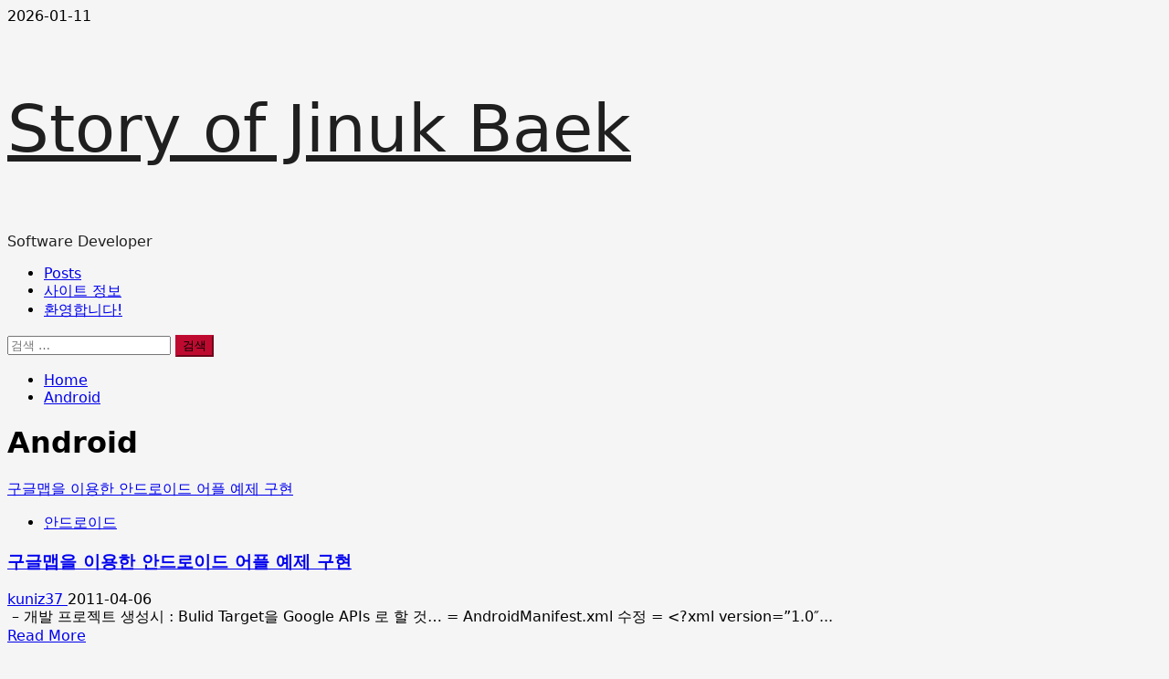

--- FILE ---
content_type: text/html; charset=utf-8
request_url: https://www.google.com/recaptcha/api2/aframe
body_size: 266
content:
<!DOCTYPE HTML><html><head><meta http-equiv="content-type" content="text/html; charset=UTF-8"></head><body><script nonce="6n4dPs8dsqJWFxlIv6Jk-g">/** Anti-fraud and anti-abuse applications only. See google.com/recaptcha */ try{var clients={'sodar':'https://pagead2.googlesyndication.com/pagead/sodar?'};window.addEventListener("message",function(a){try{if(a.source===window.parent){var b=JSON.parse(a.data);var c=clients[b['id']];if(c){var d=document.createElement('img');d.src=c+b['params']+'&rc='+(localStorage.getItem("rc::a")?sessionStorage.getItem("rc::b"):"");window.document.body.appendChild(d);sessionStorage.setItem("rc::e",parseInt(sessionStorage.getItem("rc::e")||0)+1);localStorage.setItem("rc::h",'1768091046198');}}}catch(b){}});window.parent.postMessage("_grecaptcha_ready", "*");}catch(b){}</script></body></html>